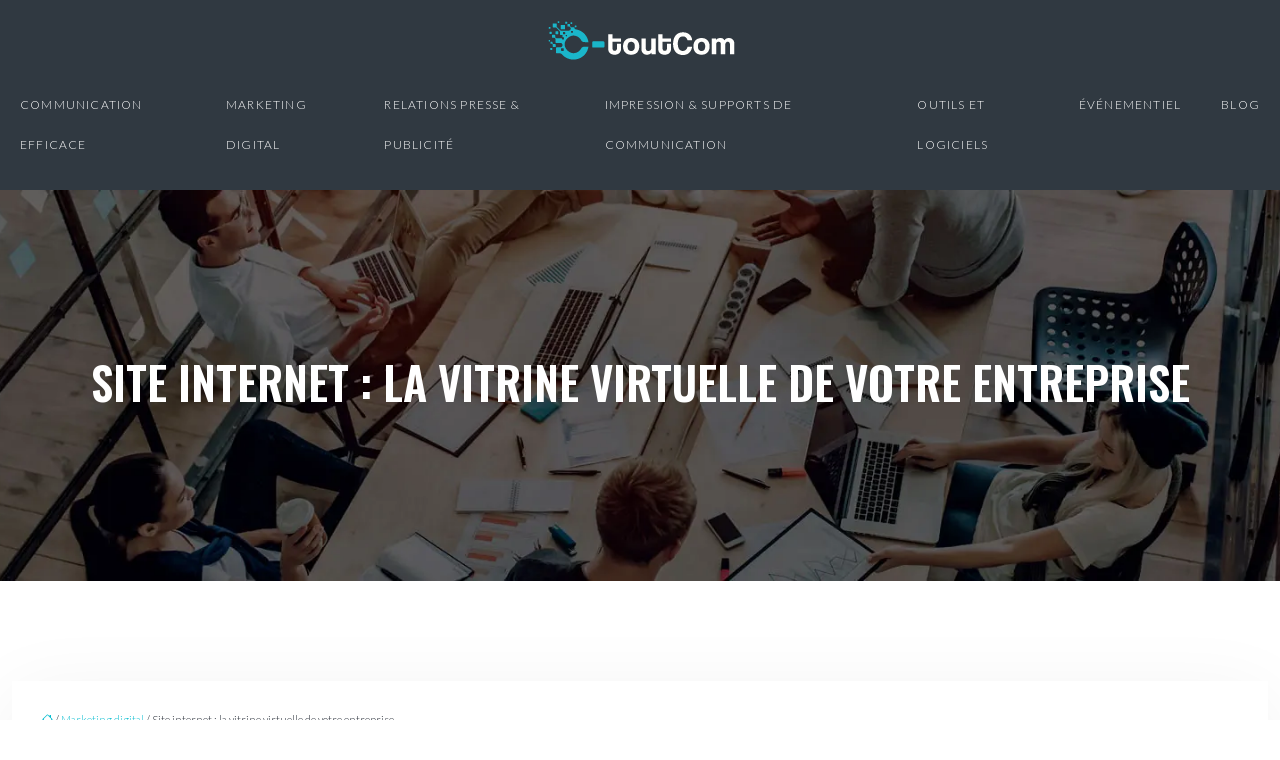

--- FILE ---
content_type: text/html; charset=UTF-8
request_url: https://www.c-toutcom.fr/site-internet-la-vitrine-virtuelle-de-votre-entreprise/
body_size: 10530
content:
<!DOCTYPE html>
<html lang="fr-FR">
<head>
<meta charset="UTF-8" />
<meta name="viewport" content="width=device-width">
<link rel="shortcut icon" href="/wp-content/uploads/2019/07/FAVICON.png" />
<script type="application/ld+json">
{
    "@context": "https://schema.org",
    "@graph": [
        {
            "@type": "WebSite",
            "@id": "https://www.c-toutcom.fr#website",
            "url": "https://www.c-toutcom.fr",
            "name": "C toutcom",
            "inLanguage": "fr-FR",
            "publisher": {
                "@id": "https://www.c-toutcom.fr#organization"
            }
        },
        {
            "@type": "Organization",
            "@id": "https://www.c-toutcom.fr#organization",
            "name": "C toutcom",
            "url": "https://www.c-toutcom.fr",
            "logo": {
                "@type": "ImageObject",
                "@id": "https://www.c-toutcom.fr#logo",
                "url": "https://www.c-toutcom.fr/wp-content/uploads/2019/07/logo-c-toutcom.png"
            }
        },
        {
            "@type": "Person",
            "@id": "https://www.c-toutcom.fr/author/c-toutcom#person",
            "name": "admin",
            "jobTitle": "Rédaction Web",
            "url": "https://www.c-toutcom.fr/author/c-toutcom",
            "worksFor": {
                "@id": "https://www.c-toutcom.fr#organization"
            },
            "image": {
                "@type": "ImageObject",
                "url": ""
            }
        },
        {
            "@type": "WebPage",
            "@id": "https://www.c-toutcom.fr/site-internet-la-vitrine-virtuelle-de-votre-entreprise/#webpage",
            "url": "https://www.c-toutcom.fr/site-internet-la-vitrine-virtuelle-de-votre-entreprise/",
            "isPartOf": {
                "@id": "https://www.c-toutcom.fr#website"
            },
            "breadcrumb": {
                "@id": "https://www.c-toutcom.fr/site-internet-la-vitrine-virtuelle-de-votre-entreprise/#breadcrumb"
            },
            "inLanguage": "fr_FR"
        },
        {
            "@type": "Article",
            "@id": "https://www.c-toutcom.fr/site-internet-la-vitrine-virtuelle-de-votre-entreprise/#article",
            "headline": "Site internet : la vitrine virtuelle de votre entreprise",
            "mainEntityOfPage": {
                "@id": "https://www.c-toutcom.fr/site-internet-la-vitrine-virtuelle-de-votre-entreprise/#webpage"
            },
            "wordCount": 474,
            "isAccessibleForFree": true,
            "articleSection": [
                "Marketing digital"
            ],
            "datePublished": "2019-06-11T13:13:39+00:00",
            "author": {
                "@id": "https://www.c-toutcom.fr/author/c-toutcom#person"
            },
            "publisher": {
                "@id": "https://www.c-toutcom.fr#organization"
            },
            "inLanguage": "fr-FR"
        },
        {
            "@type": "BreadcrumbList",
            "@id": "https://www.c-toutcom.fr/site-internet-la-vitrine-virtuelle-de-votre-entreprise/#breadcrumb",
            "itemListElement": [
                {
                    "@type": "ListItem",
                    "position": 1,
                    "name": "Accueil",
                    "item": "https://www.c-toutcom.fr/"
                },
                {
                    "@type": "ListItem",
                    "position": 2,
                    "name": "Marketing digital",
                    "item": "https://www.c-toutcom.fr/marketing-digital/"
                },
                {
                    "@type": "ListItem",
                    "position": 3,
                    "name": "Site internet : la vitrine virtuelle de votre entreprise",
                    "item": "https://www.c-toutcom.fr/site-internet-la-vitrine-virtuelle-de-votre-entreprise/"
                }
            ]
        }
    ]
}</script>
<meta name='robots' content='max-image-preview:large' />
<title>Le site internet comme vitrine première d’une entreprise</title><meta name="description" content="Le rôle du site internet en entrepreneuriat. On vous parle de son apport et son importance. Le site internet comme vitrine et moyen de communication idéal."><link rel="alternate" title="oEmbed (JSON)" type="application/json+oembed" href="https://www.c-toutcom.fr/wp-json/oembed/1.0/embed?url=https%3A%2F%2Fwww.c-toutcom.fr%2Fsite-internet-la-vitrine-virtuelle-de-votre-entreprise%2F" />
<link rel="alternate" title="oEmbed (XML)" type="text/xml+oembed" href="https://www.c-toutcom.fr/wp-json/oembed/1.0/embed?url=https%3A%2F%2Fwww.c-toutcom.fr%2Fsite-internet-la-vitrine-virtuelle-de-votre-entreprise%2F&#038;format=xml" />
<style id='wp-img-auto-sizes-contain-inline-css' type='text/css'>
img:is([sizes=auto i],[sizes^="auto," i]){contain-intrinsic-size:3000px 1500px}
/*# sourceURL=wp-img-auto-sizes-contain-inline-css */
</style>
<style id='wp-block-library-inline-css' type='text/css'>
:root{--wp-block-synced-color:#7a00df;--wp-block-synced-color--rgb:122,0,223;--wp-bound-block-color:var(--wp-block-synced-color);--wp-editor-canvas-background:#ddd;--wp-admin-theme-color:#007cba;--wp-admin-theme-color--rgb:0,124,186;--wp-admin-theme-color-darker-10:#006ba1;--wp-admin-theme-color-darker-10--rgb:0,107,160.5;--wp-admin-theme-color-darker-20:#005a87;--wp-admin-theme-color-darker-20--rgb:0,90,135;--wp-admin-border-width-focus:2px}@media (min-resolution:192dpi){:root{--wp-admin-border-width-focus:1.5px}}.wp-element-button{cursor:pointer}:root .has-very-light-gray-background-color{background-color:#eee}:root .has-very-dark-gray-background-color{background-color:#313131}:root .has-very-light-gray-color{color:#eee}:root .has-very-dark-gray-color{color:#313131}:root .has-vivid-green-cyan-to-vivid-cyan-blue-gradient-background{background:linear-gradient(135deg,#00d084,#0693e3)}:root .has-purple-crush-gradient-background{background:linear-gradient(135deg,#34e2e4,#4721fb 50%,#ab1dfe)}:root .has-hazy-dawn-gradient-background{background:linear-gradient(135deg,#faaca8,#dad0ec)}:root .has-subdued-olive-gradient-background{background:linear-gradient(135deg,#fafae1,#67a671)}:root .has-atomic-cream-gradient-background{background:linear-gradient(135deg,#fdd79a,#004a59)}:root .has-nightshade-gradient-background{background:linear-gradient(135deg,#330968,#31cdcf)}:root .has-midnight-gradient-background{background:linear-gradient(135deg,#020381,#2874fc)}:root{--wp--preset--font-size--normal:16px;--wp--preset--font-size--huge:42px}.has-regular-font-size{font-size:1em}.has-larger-font-size{font-size:2.625em}.has-normal-font-size{font-size:var(--wp--preset--font-size--normal)}.has-huge-font-size{font-size:var(--wp--preset--font-size--huge)}.has-text-align-center{text-align:center}.has-text-align-left{text-align:left}.has-text-align-right{text-align:right}.has-fit-text{white-space:nowrap!important}#end-resizable-editor-section{display:none}.aligncenter{clear:both}.items-justified-left{justify-content:flex-start}.items-justified-center{justify-content:center}.items-justified-right{justify-content:flex-end}.items-justified-space-between{justify-content:space-between}.screen-reader-text{border:0;clip-path:inset(50%);height:1px;margin:-1px;overflow:hidden;padding:0;position:absolute;width:1px;word-wrap:normal!important}.screen-reader-text:focus{background-color:#ddd;clip-path:none;color:#444;display:block;font-size:1em;height:auto;left:5px;line-height:normal;padding:15px 23px 14px;text-decoration:none;top:5px;width:auto;z-index:100000}html :where(.has-border-color){border-style:solid}html :where([style*=border-top-color]){border-top-style:solid}html :where([style*=border-right-color]){border-right-style:solid}html :where([style*=border-bottom-color]){border-bottom-style:solid}html :where([style*=border-left-color]){border-left-style:solid}html :where([style*=border-width]){border-style:solid}html :where([style*=border-top-width]){border-top-style:solid}html :where([style*=border-right-width]){border-right-style:solid}html :where([style*=border-bottom-width]){border-bottom-style:solid}html :where([style*=border-left-width]){border-left-style:solid}html :where(img[class*=wp-image-]){height:auto;max-width:100%}:where(figure){margin:0 0 1em}html :where(.is-position-sticky){--wp-admin--admin-bar--position-offset:var(--wp-admin--admin-bar--height,0px)}@media screen and (max-width:600px){html :where(.is-position-sticky){--wp-admin--admin-bar--position-offset:0px}}

/*# sourceURL=wp-block-library-inline-css */
</style><style id='global-styles-inline-css' type='text/css'>
:root{--wp--preset--aspect-ratio--square: 1;--wp--preset--aspect-ratio--4-3: 4/3;--wp--preset--aspect-ratio--3-4: 3/4;--wp--preset--aspect-ratio--3-2: 3/2;--wp--preset--aspect-ratio--2-3: 2/3;--wp--preset--aspect-ratio--16-9: 16/9;--wp--preset--aspect-ratio--9-16: 9/16;--wp--preset--color--black: #000000;--wp--preset--color--cyan-bluish-gray: #abb8c3;--wp--preset--color--white: #ffffff;--wp--preset--color--pale-pink: #f78da7;--wp--preset--color--vivid-red: #cf2e2e;--wp--preset--color--luminous-vivid-orange: #ff6900;--wp--preset--color--luminous-vivid-amber: #fcb900;--wp--preset--color--light-green-cyan: #7bdcb5;--wp--preset--color--vivid-green-cyan: #00d084;--wp--preset--color--pale-cyan-blue: #8ed1fc;--wp--preset--color--vivid-cyan-blue: #0693e3;--wp--preset--color--vivid-purple: #9b51e0;--wp--preset--gradient--vivid-cyan-blue-to-vivid-purple: linear-gradient(135deg,rgb(6,147,227) 0%,rgb(155,81,224) 100%);--wp--preset--gradient--light-green-cyan-to-vivid-green-cyan: linear-gradient(135deg,rgb(122,220,180) 0%,rgb(0,208,130) 100%);--wp--preset--gradient--luminous-vivid-amber-to-luminous-vivid-orange: linear-gradient(135deg,rgb(252,185,0) 0%,rgb(255,105,0) 100%);--wp--preset--gradient--luminous-vivid-orange-to-vivid-red: linear-gradient(135deg,rgb(255,105,0) 0%,rgb(207,46,46) 100%);--wp--preset--gradient--very-light-gray-to-cyan-bluish-gray: linear-gradient(135deg,rgb(238,238,238) 0%,rgb(169,184,195) 100%);--wp--preset--gradient--cool-to-warm-spectrum: linear-gradient(135deg,rgb(74,234,220) 0%,rgb(151,120,209) 20%,rgb(207,42,186) 40%,rgb(238,44,130) 60%,rgb(251,105,98) 80%,rgb(254,248,76) 100%);--wp--preset--gradient--blush-light-purple: linear-gradient(135deg,rgb(255,206,236) 0%,rgb(152,150,240) 100%);--wp--preset--gradient--blush-bordeaux: linear-gradient(135deg,rgb(254,205,165) 0%,rgb(254,45,45) 50%,rgb(107,0,62) 100%);--wp--preset--gradient--luminous-dusk: linear-gradient(135deg,rgb(255,203,112) 0%,rgb(199,81,192) 50%,rgb(65,88,208) 100%);--wp--preset--gradient--pale-ocean: linear-gradient(135deg,rgb(255,245,203) 0%,rgb(182,227,212) 50%,rgb(51,167,181) 100%);--wp--preset--gradient--electric-grass: linear-gradient(135deg,rgb(202,248,128) 0%,rgb(113,206,126) 100%);--wp--preset--gradient--midnight: linear-gradient(135deg,rgb(2,3,129) 0%,rgb(40,116,252) 100%);--wp--preset--font-size--small: 13px;--wp--preset--font-size--medium: 20px;--wp--preset--font-size--large: 36px;--wp--preset--font-size--x-large: 42px;--wp--preset--spacing--20: 0.44rem;--wp--preset--spacing--30: 0.67rem;--wp--preset--spacing--40: 1rem;--wp--preset--spacing--50: 1.5rem;--wp--preset--spacing--60: 2.25rem;--wp--preset--spacing--70: 3.38rem;--wp--preset--spacing--80: 5.06rem;--wp--preset--shadow--natural: 6px 6px 9px rgba(0, 0, 0, 0.2);--wp--preset--shadow--deep: 12px 12px 50px rgba(0, 0, 0, 0.4);--wp--preset--shadow--sharp: 6px 6px 0px rgba(0, 0, 0, 0.2);--wp--preset--shadow--outlined: 6px 6px 0px -3px rgb(255, 255, 255), 6px 6px rgb(0, 0, 0);--wp--preset--shadow--crisp: 6px 6px 0px rgb(0, 0, 0);}:where(body) { margin: 0; }.wp-site-blocks > .alignleft { float: left; margin-right: 2em; }.wp-site-blocks > .alignright { float: right; margin-left: 2em; }.wp-site-blocks > .aligncenter { justify-content: center; margin-left: auto; margin-right: auto; }:where(.is-layout-flex){gap: 0.5em;}:where(.is-layout-grid){gap: 0.5em;}.is-layout-flow > .alignleft{float: left;margin-inline-start: 0;margin-inline-end: 2em;}.is-layout-flow > .alignright{float: right;margin-inline-start: 2em;margin-inline-end: 0;}.is-layout-flow > .aligncenter{margin-left: auto !important;margin-right: auto !important;}.is-layout-constrained > .alignleft{float: left;margin-inline-start: 0;margin-inline-end: 2em;}.is-layout-constrained > .alignright{float: right;margin-inline-start: 2em;margin-inline-end: 0;}.is-layout-constrained > .aligncenter{margin-left: auto !important;margin-right: auto !important;}.is-layout-constrained > :where(:not(.alignleft):not(.alignright):not(.alignfull)){margin-left: auto !important;margin-right: auto !important;}body .is-layout-flex{display: flex;}.is-layout-flex{flex-wrap: wrap;align-items: center;}.is-layout-flex > :is(*, div){margin: 0;}body .is-layout-grid{display: grid;}.is-layout-grid > :is(*, div){margin: 0;}body{padding-top: 0px;padding-right: 0px;padding-bottom: 0px;padding-left: 0px;}a:where(:not(.wp-element-button)){text-decoration: underline;}:root :where(.wp-element-button, .wp-block-button__link){background-color: #32373c;border-width: 0;color: #fff;font-family: inherit;font-size: inherit;font-style: inherit;font-weight: inherit;letter-spacing: inherit;line-height: inherit;padding-top: calc(0.667em + 2px);padding-right: calc(1.333em + 2px);padding-bottom: calc(0.667em + 2px);padding-left: calc(1.333em + 2px);text-decoration: none;text-transform: inherit;}.has-black-color{color: var(--wp--preset--color--black) !important;}.has-cyan-bluish-gray-color{color: var(--wp--preset--color--cyan-bluish-gray) !important;}.has-white-color{color: var(--wp--preset--color--white) !important;}.has-pale-pink-color{color: var(--wp--preset--color--pale-pink) !important;}.has-vivid-red-color{color: var(--wp--preset--color--vivid-red) !important;}.has-luminous-vivid-orange-color{color: var(--wp--preset--color--luminous-vivid-orange) !important;}.has-luminous-vivid-amber-color{color: var(--wp--preset--color--luminous-vivid-amber) !important;}.has-light-green-cyan-color{color: var(--wp--preset--color--light-green-cyan) !important;}.has-vivid-green-cyan-color{color: var(--wp--preset--color--vivid-green-cyan) !important;}.has-pale-cyan-blue-color{color: var(--wp--preset--color--pale-cyan-blue) !important;}.has-vivid-cyan-blue-color{color: var(--wp--preset--color--vivid-cyan-blue) !important;}.has-vivid-purple-color{color: var(--wp--preset--color--vivid-purple) !important;}.has-black-background-color{background-color: var(--wp--preset--color--black) !important;}.has-cyan-bluish-gray-background-color{background-color: var(--wp--preset--color--cyan-bluish-gray) !important;}.has-white-background-color{background-color: var(--wp--preset--color--white) !important;}.has-pale-pink-background-color{background-color: var(--wp--preset--color--pale-pink) !important;}.has-vivid-red-background-color{background-color: var(--wp--preset--color--vivid-red) !important;}.has-luminous-vivid-orange-background-color{background-color: var(--wp--preset--color--luminous-vivid-orange) !important;}.has-luminous-vivid-amber-background-color{background-color: var(--wp--preset--color--luminous-vivid-amber) !important;}.has-light-green-cyan-background-color{background-color: var(--wp--preset--color--light-green-cyan) !important;}.has-vivid-green-cyan-background-color{background-color: var(--wp--preset--color--vivid-green-cyan) !important;}.has-pale-cyan-blue-background-color{background-color: var(--wp--preset--color--pale-cyan-blue) !important;}.has-vivid-cyan-blue-background-color{background-color: var(--wp--preset--color--vivid-cyan-blue) !important;}.has-vivid-purple-background-color{background-color: var(--wp--preset--color--vivid-purple) !important;}.has-black-border-color{border-color: var(--wp--preset--color--black) !important;}.has-cyan-bluish-gray-border-color{border-color: var(--wp--preset--color--cyan-bluish-gray) !important;}.has-white-border-color{border-color: var(--wp--preset--color--white) !important;}.has-pale-pink-border-color{border-color: var(--wp--preset--color--pale-pink) !important;}.has-vivid-red-border-color{border-color: var(--wp--preset--color--vivid-red) !important;}.has-luminous-vivid-orange-border-color{border-color: var(--wp--preset--color--luminous-vivid-orange) !important;}.has-luminous-vivid-amber-border-color{border-color: var(--wp--preset--color--luminous-vivid-amber) !important;}.has-light-green-cyan-border-color{border-color: var(--wp--preset--color--light-green-cyan) !important;}.has-vivid-green-cyan-border-color{border-color: var(--wp--preset--color--vivid-green-cyan) !important;}.has-pale-cyan-blue-border-color{border-color: var(--wp--preset--color--pale-cyan-blue) !important;}.has-vivid-cyan-blue-border-color{border-color: var(--wp--preset--color--vivid-cyan-blue) !important;}.has-vivid-purple-border-color{border-color: var(--wp--preset--color--vivid-purple) !important;}.has-vivid-cyan-blue-to-vivid-purple-gradient-background{background: var(--wp--preset--gradient--vivid-cyan-blue-to-vivid-purple) !important;}.has-light-green-cyan-to-vivid-green-cyan-gradient-background{background: var(--wp--preset--gradient--light-green-cyan-to-vivid-green-cyan) !important;}.has-luminous-vivid-amber-to-luminous-vivid-orange-gradient-background{background: var(--wp--preset--gradient--luminous-vivid-amber-to-luminous-vivid-orange) !important;}.has-luminous-vivid-orange-to-vivid-red-gradient-background{background: var(--wp--preset--gradient--luminous-vivid-orange-to-vivid-red) !important;}.has-very-light-gray-to-cyan-bluish-gray-gradient-background{background: var(--wp--preset--gradient--very-light-gray-to-cyan-bluish-gray) !important;}.has-cool-to-warm-spectrum-gradient-background{background: var(--wp--preset--gradient--cool-to-warm-spectrum) !important;}.has-blush-light-purple-gradient-background{background: var(--wp--preset--gradient--blush-light-purple) !important;}.has-blush-bordeaux-gradient-background{background: var(--wp--preset--gradient--blush-bordeaux) !important;}.has-luminous-dusk-gradient-background{background: var(--wp--preset--gradient--luminous-dusk) !important;}.has-pale-ocean-gradient-background{background: var(--wp--preset--gradient--pale-ocean) !important;}.has-electric-grass-gradient-background{background: var(--wp--preset--gradient--electric-grass) !important;}.has-midnight-gradient-background{background: var(--wp--preset--gradient--midnight) !important;}.has-small-font-size{font-size: var(--wp--preset--font-size--small) !important;}.has-medium-font-size{font-size: var(--wp--preset--font-size--medium) !important;}.has-large-font-size{font-size: var(--wp--preset--font-size--large) !important;}.has-x-large-font-size{font-size: var(--wp--preset--font-size--x-large) !important;}
/*# sourceURL=global-styles-inline-css */
</style>

<link rel='stylesheet' id='accordion-css-css' href='https://www.c-toutcom.fr/wp-content/plugins/medialab-gutenberg/accordion.css?ver=545c5378cb67e7983f97b5252f59f990' type='text/css' media='all' />
<link rel='stylesheet' id='default-css' href='https://www.c-toutcom.fr/wp-content/themes/factory-templates-4/style.css?ver=545c5378cb67e7983f97b5252f59f990' type='text/css' media='all' />
<link rel='stylesheet' id='bootstrap5-css' href='https://www.c-toutcom.fr/wp-content/themes/factory-templates-4/css/bootstrap.min.css?ver=545c5378cb67e7983f97b5252f59f990' type='text/css' media='all' />
<link rel='stylesheet' id='bootstrap-icon-css' href='https://www.c-toutcom.fr/wp-content/themes/factory-templates-4/css/bootstrap-icons.css?ver=545c5378cb67e7983f97b5252f59f990' type='text/css' media='all' />
<link rel='stylesheet' id='global-css' href='https://www.c-toutcom.fr/wp-content/themes/factory-templates-4/css/global.css?ver=545c5378cb67e7983f97b5252f59f990' type='text/css' media='all' />
<link rel='stylesheet' id='light-theme-css' href='https://www.c-toutcom.fr/wp-content/themes/factory-templates-4/css/light.css?ver=545c5378cb67e7983f97b5252f59f990' type='text/css' media='all' />
<script type="text/javascript" src="https://www.c-toutcom.fr/wp-includes/js/jquery/jquery.min.js?ver=545c5378cb67e7983f97b5252f59f990" id="jquery-core-js"></script>
<script type="text/javascript" src="https://www.c-toutcom.fr/wp-includes/js/jquery/jquery-migrate.min.js?ver=545c5378cb67e7983f97b5252f59f990" id="jquery-migrate-js"></script>
<script type="text/javascript" src="https://code.jquery.com/jquery-3.2.1.min.js?ver=545c5378cb67e7983f97b5252f59f990" id="jquery3.2.1-js"></script>
<script type="text/javascript" src="https://www.c-toutcom.fr/wp-content/themes/factory-templates-4/js/fn.js?ver=545c5378cb67e7983f97b5252f59f990" id="default_script-js"></script>
<link rel="https://api.w.org/" href="https://www.c-toutcom.fr/wp-json/" /><link rel="alternate" title="JSON" type="application/json" href="https://www.c-toutcom.fr/wp-json/wp/v2/posts/5" /><link rel="EditURI" type="application/rsd+xml" title="RSD" href="https://www.c-toutcom.fr/xmlrpc.php?rsd" />
<link rel="canonical" href="https://www.c-toutcom.fr/site-internet-la-vitrine-virtuelle-de-votre-entreprise/" />
<link rel='shortlink' href='https://www.c-toutcom.fr/?p=5' />
 
<link href="https://fonts.googleapis.com/css2?family=Lato:wght@300;400;700;900&family=Oswald:wght@300;400;500;600;700&display=swap" rel="stylesheet">
<meta name="google-site-verification" content="1rJJ6bC62mqLZccl29NSxeabS-Y8_2-Mg7B9V--XLN0" />
<!-- Global site tag (gtag.js) - Google Analytics -->
<script async src="https://www.googletagmanager.com/gtag/js?id=UA-143314745-1"></script>
<script>
  window.dataLayer = window.dataLayer || [];
  function gtag(){dataLayer.push(arguments);}
  gtag('js', new Date());

  gtag('config', 'UA-143314745-1');
</script> 
<style type="text/css">
.default_color_background,.menu-bars{background-color : #00BBCE }.default_color_text,a,h1 span,h2 span,h3 span,h4 span,h5 span,h6 span{color :#00BBCE }.navigation li a,.navigation li.disabled,.navigation li.active a,.owl-dots .owl-dot.active span,.owl-dots .owl-dot:hover span{background-color: #00BBCE;}
.block-spc{border-color:#00BBCE}
.page-content a{color : #00BBCE }.page-content a:hover{color : #0600CE }.home .body-content a{color : #00BBCE }.home .body-content a:hover{color : #0600CE }.col-menu,.main-navigation{background-color:rgba(28,32,36,0.2);}.main-navigation.scrolled{background-color:rgba(28,32,36,0.7);}.main-navigation .logo-main{height: 40px;}.main-navigation  .logo-sticky{height: 35px;}.main-navigation .sub-menu{background-color: #1c2024;}nav li a{font-size:12px;}nav li a{line-height:40px;}nav li a{color:#fff!important;}nav li:hover > a,.current-menu-item > a{color:#00BBCE!important;}.scrolled nav li a{color:#fff!important;}.scrolled nav li:hover a,.scrolled .current-menu-item a{color:#00BBCE!important;}.sub-menu a{color:#00BBCE!important;}.archive h1{color:#fff!important;}.category .subheader,.single .subheader{padding:160px 0px }.archive h1{text-align:center!important;} .archive h1{font-size:45px}  .archive h2,.cat-description h2{font-size:28px} .archive h2 a,.cat-description h2{color:#42474c!important;}.archive .readmore{background-color:#00BBCE;}.archive .readmore{color:#fff;}.archive .readmore:hover{background-color:#0600CE;}.archive .readmore:hover{color:#fff;}.archive .readmore{padding:8px 20px;}.single h1{color:#fff!important;}.single .the-post h2{color:#42474c!important;}.single .the-post h3{color:#42474c!important;}.single .the-post h4{color:#42474c!important;}.single .the-post h5{color:#42474c!important;}.single .the-post h6{color:#42474c!important;} .single .post-content a{color:#00BBCE} .single .post-content a:hover{color:#0600CE}.single h1{text-align:center!important;}.single h1{font-size: 45px}.single h2{font-size: 27px}.single h3{font-size: 23px}.single .the-post p:first-child::first-letter{background-color: #00BBCE;padding: 8px 5px;margin-right: 4px;margin-bottom:4px}footer{background-position:top } #back_to_top{background-color:#00BBCE;}#back_to_top i, #back_to_top svg{color:#fff;} footer{padding:80px 0 60px} #back_to_top {padding:3px 12px 6px;}</style>
<style>:root {
    --color-primary: #00BBCE;
    --color-primary-light: #00f3ff;
    --color-primary-dark: #008290;
    --color-primary-hover: #00a8b9;
    --color-primary-muted: #00ffff;
            --color-background: #fff;
    --color-text: #000000;
} </style>
<style id="custom-st" type="text/css">
body{font-style:normal;color:#1e252f;font-weight:300;font-size:18px;line-height:1.667;font-family:Lato,sans-serif;}h1,h2,h3,h4{font-family:Oswald,sans-serif;text-transform:uppercase;font-weight:500;line-height:1.4;}a{text-decoration:none;}body:not(.home) .main-navigation {background-color:#303941;}.main-navigation ul li {padding:0 5px;}.logo-center{text-align:center;padding:20px 0 0;}.main-navigation {z-index:3;}nav li a{font-style:normal;letter-spacing:.1em;text-transform:uppercase;position:relative;padding:25px 15px!important;}nav li a:after{content:"";width:100%;height:1px;background-color:#00BBCE;position:absolute;top:calc(30% + 35px);left:0;right:0;margin:auto;opacity:0;transition:opacity .2s ease-in-out;}nav li.current-menu-item a:after,nav li a:hover:after{opacity:1;}.sub-menu li a{padding:0!important;}.sub-menu li a:after{display:none;}.navbar{padding:0!important;}p{text-align:justify;}.main-navigation .menu-item-has-children:after{top:32px;right:5px;color:#fff;}.col1{background-position:center center;background-size:cover;padding:45px 40px 30px 40px;}.bg1{background-image:url(/wp-content/uploads/2024/01/2-BOOSTER-LA-NOTORIETE-1.png);}.bg2{background-image:url(/wp-content/uploads/2024/01/SEDUIRE-UN-PROSPECT.png);}.bg3{background-image:url(/wp-content/uploads/2024/01/OPTIMISER-LE-REPUTATION.png);}.padding-rang{padding:12% 0 5%;margin-top:-190px;}.reduit-gr{padding:0 10%;}.espacement-rang{padding:5% 0 4%;}.goutiere-zero{gap:0;}.last-bloc.wp-block-cover{padding:1em 1em 0;}.last-bloc .wp-block-image figcaption{margin-bottom:0;margin-top:0;}.right-part{padding:70px 0;}.anim-box .wp-block-cover__background{opacity:0!important;transition:all 0.6s ease;}.anim-box:hover .wp-block-cover__background{opacity:1!important;}.anim-box h3{transform:scale(1.4);transition:all 0.6s ease;opacity:0;}.anim-box:hover h3{transform:scale(1);transition:all 0.6s ease;opacity:1;}.anim-box .wp-block-cover__image-background{transition:all 0.5s ease;}.anim-box:hover .wp-block-cover__image-background{transform:scale(1.2);}footer{color:#b3bbc1;font-size:14px;}footer ul{list-style:none;margin:0;padding:0;font-size:14px;columns:1;break-inside:avoid;-moz-column-gap:30px;-webkit-column-gap:30px;}footer ul li{left:0;-webkit-transition:.5s all ease;transition:.5s all ease;padding:.4em 0;}footer .footer-widget{color:#fff;margin:0 0 0.5em;line-height:1.3;font-weight:400;text-transform:uppercase;letter-spacing:.5px;border-bottom:none!important;font-size:24px!important;}#inactive,.to-top {box-shadow:none;z-index:3;}#back_to_top svg {width:20px;}.archive h1,.single h1 {font-weight:600;}.archive .post{box-shadow:0 30px 100px 0 rgba(221,224,231,0.5);padding:30px 30px 30px;}.archive .readmore{letter-spacing:0.3px;font-size:12px;line-height:24px;font-weight:600;text-transform:uppercase;border-radius:4px;}.loop-post .align-items-center div{padding:0 0 0 20px;}.widget_sidebar{margin-bottom:50px;background:#fff;-webkit-box-shadow:0 15px 76px 0 rgba(0,0,0,.1);box-shadow:0 15px 76px 0 rgba(0,0,0,.1);box-sizing:border-box;text-align:center;padding:25px 20px 20px;}.widget_sidebar .sidebar-widget{margin-bottom:1em;color:#111;text-align:left;position:relative;padding-bottom:1em;font-weight:500;border-bottom:none;}.widget_sidebar .sidebar-widget:after,.widget_sidebar .sidebar-widget:before{content:"";position:absolute;left:0;bottom:2px;height:0;}.widget_sidebar .sidebar-widget:before{width:100%;border-bottom:1px solid #d1d1d1;}.widget_sidebar .sidebar-widget:after{width:50px;border-bottom:1px solid #00BBCE;}.single .the-post p:first-child::first-letter{font-size:30px;height:55px;line-height:22px;padding:15px;width:55px;font-weight:500;margin-top:5px;color:#fff;float:left;margin:0 20px 0 0;text-align:center;}.single .all-post-content{padding:30px;background:#fff;-webkit-box-shadow:0 15px 76px 0 rgba(0,0,0,.06);box-shadow:0 15px 76px 0 rgba(0,0,0,.06);margin-bottom:50px;}.loop-post .align-items-center div{padding:0 0 0 20px;}@media screen and (max-width:1600px){.padding-rang{padding:18% 0 5%;}}@media screen and (max-width:1024px){.bloc1{min-height:70vh !important;}.home h1{line-height:35px!important;font-size:28px!important;}.home h2{line-height:30px!important;font-size:24px!important;}.home h3{font-size:20px!important}}@media screen and (max-width:960px){.bloc1 {background:#000;}main-navigation .menu-item-has-children::after{top:16px;}nav li a {padding:10px!important;}.navbar {padding:10px 15px!important;}.navbar-toggler-icon {background-color:#da5c48;}.navbar-toggler {border:none;}}@media screen and (max-width:375px){.padding-rang {margin-top:-60px;}h1{font-size:30px!important;}h2{font-size:20px!important;}.single .post-content {padding-top:20px;}.category .subheader,.single .subheader {padding:70px 0px;}.loop-post .align-items-center div {padding:0;}.has-text-align-right,.has-text-align-left {text-align:center!important;}}.main-navigation.scrolled{-webkit-box-shadow:0 2px 13px 0 rgba(0,0,0,.1);-moz-box-shadow:0 2px 13px 0 rgba(0,0,0,.1);box-shadow:0 2px 13px 0 rgba(0,0,0,.1);}p{text-align:justify;}</style>
</head> 

<body class="wp-singular post-template-default single single-post postid-5 single-format-standard wp-theme-factory-templates-4 catid-10" style="background-color: #fff;">

<div class="main-navigation   container-fluid is_sticky over-mobile">

  

<div class="logo-center">
<a id="logo" href="https://www.c-toutcom.fr">
<img class="logo-main" src="/wp-content/uploads/2019/07/logo-c-toutcom.png"  width="189px"   height="40px"   alt="logo">
<img class="logo-sticky" src="/wp-content/uploads/2019/07/logo-c-toutcom.png" width="auto" height="35px" alt="logo"></a>
</div>
<nav class="navbar navbar-expand-lg container-fluid">
<button class="navbar-toggler" type="button" data-bs-toggle="collapse" data-bs-target="#navbarSupportedContent" aria-controls="navbarSupportedContent" aria-expanded="false" aria-label="Toggle navigation">
      <span class="navbar-toggler-icon"><i class="bi bi-list"></i></span>
</button>
<div class="collapse navbar-collapse" id="navbarSupportedContent">
<ul id="main-menu" class="classic-menu navbar-nav mx-auto mb-2 mb-lg-0"><li id="menu-item-25342" class="menu-item menu-item-type-taxonomy menu-item-object-category"><a href="https://www.c-toutcom.fr/communication-efficace/">Communication efficace</a></li>
<li id="menu-item-25343" class="menu-item menu-item-type-taxonomy menu-item-object-category current-post-ancestor current-menu-parent current-post-parent"><a href="https://www.c-toutcom.fr/marketing-digital/">Marketing digital</a></li>
<li id="menu-item-25344" class="menu-item menu-item-type-taxonomy menu-item-object-category"><a href="https://www.c-toutcom.fr/relations-presse-publicite/">Relations presse &amp; Publicité</a></li>
<li id="menu-item-25345" class="menu-item menu-item-type-taxonomy menu-item-object-category"><a href="https://www.c-toutcom.fr/impression-supports-de-communication/">Impression &amp; Supports de communication</a></li>
<li id="menu-item-25346" class="menu-item menu-item-type-taxonomy menu-item-object-category"><a href="https://www.c-toutcom.fr/outils-et-logiciels/">Outils et logiciels</a></li>
<li id="menu-item-25347" class="menu-item menu-item-type-taxonomy menu-item-object-category"><a href="https://www.c-toutcom.fr/evenementiel/">Événementiel</a></li>
<li id="menu-item-25348" class="menu-item menu-item-type-taxonomy menu-item-object-category"><a href="https://www.c-toutcom.fr/blog/">Blog</a></li>
</ul></div>
</nav>
</div><!--menu-->
<div style="" class="body-content     ">
  

<div class="container-fluid subheader" style="background-position:top;background-image:url(/wp-content/uploads/2024/01/page-categorie-1.webp);background-color:#000;">
<div id="mask" style=""></div>	
<div class="container-xxl"><h1 class="title">Site internet : la vitrine virtuelle de votre entreprise</h1></div></div>



<div class="post-content container-xxl"> 


<div class="row">
<div class="  col-xxl-9  col-md-12">	



<div class="all-post-content">
<article>
<div style="font-size: 11px" class="breadcrumb"><a href="/"><i class="bi bi-house"></i></a>&nbsp;/&nbsp;<a href="https://www.c-toutcom.fr/marketing-digital/">Marketing digital</a>&nbsp;/&nbsp;Site internet : la vitrine virtuelle de votre entreprise</div>
<div class="the-post">





<p>A l’heure actuelle, on est vraiment en plein dans la digitalisation, et cette évolution ne laisse aucun domaine indifférent. Mais parmi ces secteurs, on constate que celui de l’entrepreneuriat en est le plus touché. Désormais, disposer d’un <a href="https://www.morgan-blog.fr/" target="_blank" rel="">site internet est un incontournable</a> pour les entrepreneurs et investisseurs en quête de réussite. C’est normal, étant donné qu’il s’agit de la vitrine première pour l’entreprise et que c’est l’endroit idéal pour sécuriser tous les enjeux. Comment cela ?</p>
<h2>Un moyen pour se faire connaître</h2>
<p>Il est possible que vous adoriez la coutume et que vous êtes vieux-jeu en termes d’entrepreneuriat ; mais l’époque a bien évolué depuis. Et si vous vouliez rester sur le marché et faire face à la concurrence ; mettre en place un site web doit être votre priorité. Ce dernier joue un rôle majeur dans la mise en avant d’une entreprise. Non seulement, c’est le moyen idéal pour se faire connaître, tout en avançant avec tact ses principes et valeurs ; mais c’est aussi la meilleure stratégie pour améliorer sa visibilité. Et plus est, <strong>communiquer avec un site internet</strong> est la meilleure publicité qui puisse être en cas de lancement de nouveaux produits. C’est la première vitrine que les clients vont voir, et un investissement plus que rentable ; si on sait capter l’attention des internautes avec ses contenus et l’image qu’on répand.</p>
<h2>Un moyen de rapprochement avec sa clientèle</h2>
<p>En entrepreneuriat, il n’est pas juste question de vendre. Il est également essentiel de fidéliser ses clients et de ne laisser filer aucun d’eux. Et c’est justement pour cela que disposer d’un site est nécessaire. Afin d’identifier les besoins des consommateurs, et de connaître leurs avis sur les produits, il faut se rapprocher d’eux, et <strong>communiquer avec un site internet</strong> s’avère être le moyen idéal. Mais aussi, c’est l’occasion parfaite pour témoigner de sa présence à chaque client, en l’accompagnant dans ses achats et en lui fournissant quelques conseils.</p>
<h2>Un moyen d’agrandir sa cible et ses prospects</h2>
<p>Avec cette évolution massive de la technologie, la majorité des personnes ont accès à internet. On peut même dire qu’ils passent une très grande partie de leur vie à surfer. Ce qui signifie que si on veut gagner plus de clientèle, il est plus qu’essentiel de <strong>communiquer avec un site internet</strong>. C’est là qu’on peut toucher plus de cibles, et qu’on peut dégoter le maximum de prospects. Bien sûr, il faut toujours garder en tête que c’est la vitrine de son entreprise ; alors, le contenu et les produits présentés doivent être impeccables. Et n’oubliez jamais que ce sera le premier contact avec votre futur client ; alors, ne mettez pas en péril votre crédibilité !</p>




</div>
</article>




<div class="row nav-post-cat"><div class="col-6"><a href="https://www.c-toutcom.fr/product-discovery-comment-ameliorer-l-experience-utilisateur-sur-votre-site/"><i class="bi bi-arrow-left"></i>Product discovery : comment améliorer l&rsquo;expérience utilisateur sur votre site</a></div><div class="col-6"><a href="https://www.c-toutcom.fr/les-beaux-titres-pour-capter-lattention-de-vos-lecteurs-en-ligne/"><i class="bi bi-arrow-left"></i>Les beaux titres pour capter l’attention de vos lecteurs en ligne</a></div></div>

</div>

</div>	


<div class="col-xxl-3 col-md-12">
<div class="sidebar">
<div class="widget-area">





<div class='widget_sidebar'><div class='sidebar-widget'></div><div class='textwidget sidebar-ma'><div class="row mb-2"><div class="col-12"><a href="https://www.c-toutcom.fr/comment-gagner-de-l-argent-sur-tiktok-avec-des-videos-educatives/">Comment gagner de l&rsquo;argent sur TikTok avec des vidéos éducatives ?</a></div></div><div class="row mb-2"><div class="col-12"><a href="https://www.c-toutcom.fr/paiement-par-carte-bancaire-sur-internet-securiser-la-transaction-client/">Paiement par carte bancaire sur internet : sécuriser la transaction client</a></div></div><div class="row mb-2"><div class="col-12"><a href="https://www.c-toutcom.fr/comment-ecrire-un-livre-blanc-pour-generer-des-leads-qualifies/">Comment écrire un livre blanc pour générer des leads qualifiés</a></div></div><div class="row mb-2"><div class="col-12"><a href="https://www.c-toutcom.fr/pourquoi-la-coherence-visuelle-est-elle-un-facteur-de-succes-marketing/">Pourquoi la cohérence visuelle est-elle un facteur de succès marketing ?</a></div></div><div class="row mb-2"><div class="col-12"><a href="https://www.c-toutcom.fr/commission-rakuten-maximiser-ses-gains-grace-a-l-affiliation/">Commission rakuten : maximiser ses gains grâce à l&rsquo;affiliation</a></div></div></div></div></div><div class='widget_sidebar'><div class='sidebar-widget'>Articles similaires</div><div class='textwidget sidebar-ma'><div class="row mb-2"><div class="col-12"><a href="https://www.c-toutcom.fr/mots-meles-jeux-de-mots-pour-dynamiser-vos-newsletters-marketing/">Mots mêlés : jeux de mots pour dynamiser vos newsletters marketing</a></div></div><div class="row mb-2"><div class="col-12"><a href="https://www.c-toutcom.fr/jeux-pour-gagner-de-l-argent-integrer-le-gaming-dans-votre-strategie/">Jeux pour gagner de l&rsquo;argent : intégrer le gaming dans votre stratégie</a></div></div><div class="row mb-2"><div class="col-12"><a href="https://www.c-toutcom.fr/atteindre-le-seuil-de-rentabilite-formule-erreurs-a-eviter-pour-les-marketeurs/">Atteindre le seuil de rentabilité formule : erreurs à éviter pour les marketeurs</a></div></div><div class="row mb-2"><div class="col-12"><a href="https://www.c-toutcom.fr/lingerie-mariee-comment-cibler-efficacement-ce-segment-de-marche/">Lingerie mariée : comment cibler efficacement ce segment de marché ?</a></div></div></div></div>
<style>
	.nav-post-cat .col-6 i{
		display: inline-block;
		position: absolute;
	}
	.nav-post-cat .col-6 a{
		position: relative;
	}
	.nav-post-cat .col-6:nth-child(1) a{
		padding-left: 18px;
		float: left;
	}
	.nav-post-cat .col-6:nth-child(1) i{
		left: 0;
	}
	.nav-post-cat .col-6:nth-child(2) a{
		padding-right: 18px;
		float: right;
	}
	.nav-post-cat .col-6:nth-child(2) i{
		transform: rotate(180deg);
		right: 0;
	}
	.nav-post-cat .col-6:nth-child(2){
		text-align: right;
	}
</style>



</div>
</div>
</div> </div>








</div>

</div><!--body-content-->

<footer class="container-fluid" style="background-color:#303941; ">
<div class="container-xxl">	
<div class="widgets">
<div class="row">
<div class="col-xxl-3 col-md-12">
<div class="widget_footer"><div class="footer-widget">Principe du chemin visuel</div>			<div class="textwidget"><ul>
<li>Couleurs</li>
<li>Alignement</li>
<li>Caractères typographiques</li>
<li>Lecture des compositions visuelles</li>
</ul>
</div>
		</div></div>
<div class="col-xxl-3 col-md-12">
<div class="widget_text widget_footer"><div class="footer-widget">Création d’événements</div><div class="textwidget custom-html-widget"><ul>
<li>Colloque</li>
<li>Séminaire</li>
<li>Conférence</li>
<li>Conventions</li>
</ul></div></div></div>
<div class="col-xxl-3 col-md-12">
<div class="widget_text widget_footer"><div class="footer-widget">Différents types de publicités en ligne</div><div class="textwidget custom-html-widget"><ul>
<li>Pop up</li>
<li>Adwords</li>
<li>E-publicité</li>
<li>Annonces sponsorisées</li>
</ul></div></div></div>
<div class="col-xxl-3 col-md-12">
<div class="widget_text widget_footer"><div class="footer-widget">Numérisation de l’événementiel</div><div class="textwidget custom-html-widget"><ul>
<li>Levier de croissance</li>
<li>Nouvelles technologies</li>
<li>Transformation digitale</li>
<li>Évolution technologique</li>
</ul></div></div></div>
</div>
</div></div>
</footer>

<div class="to-top square" id="inactive"><a id='back_to_top'><svg xmlns="http://www.w3.org/2000/svg" width="16" height="16" fill="currentColor" class="bi bi-arrow-up-short" viewBox="0 0 16 16">
  <path fill-rule="evenodd" d="M8 12a.5.5 0 0 0 .5-.5V5.707l2.146 2.147a.5.5 0 0 0 .708-.708l-3-3a.5.5 0 0 0-.708 0l-3 3a.5.5 0 1 0 .708.708L7.5 5.707V11.5a.5.5 0 0 0 .5.5z"/>
</svg></a></div>
<script type="text/javascript">
	let calcScrollValue = () => {
	let scrollProgress = document.getElementById("progress");
	let progressValue = document.getElementById("back_to_top");
	let pos = document.documentElement.scrollTop;
	let calcHeight = document.documentElement.scrollHeight - document.documentElement.clientHeight;
	let scrollValue = Math.round((pos * 100) / calcHeight);
	if (pos > 500) {
	progressValue.style.display = "grid";
	} else {
	progressValue.style.display = "none";
	}
	scrollProgress.addEventListener("click", () => {
	document.documentElement.scrollTop = 0;
	});
	scrollProgress.style.background = `conic-gradient( ${scrollValue}%, #fff ${scrollValue}%)`;
	};
	window.onscroll = calcScrollValue;
	window.onload = calcScrollValue;
</script>






<script type="speculationrules">
{"prefetch":[{"source":"document","where":{"and":[{"href_matches":"/*"},{"not":{"href_matches":["/wp-*.php","/wp-admin/*","/wp-content/uploads/*","/wp-content/*","/wp-content/plugins/*","/wp-content/themes/factory-templates-4/*","/*\\?(.+)"]}},{"not":{"selector_matches":"a[rel~=\"nofollow\"]"}},{"not":{"selector_matches":".no-prefetch, .no-prefetch a"}}]},"eagerness":"conservative"}]}
</script>
<p class="text-center" style="margin-bottom: 0px"><a href="/plan-du-site/">Plan du site</a></p><script type="text/javascript" src="https://www.c-toutcom.fr/wp-content/plugins/medialab-gutenberg/accordion-script.js?ver=545c5378cb67e7983f97b5252f59f990" id="accordion-script-js"></script>
<script type="text/javascript" src="https://www.c-toutcom.fr/wp-content/themes/factory-templates-4/js/bootstrap.bundle.min.js" id="bootstrap5-js"></script>

<script type="text/javascript">
$(document).ready(function() {
$( ".the-post img" ).on( "click", function() {
var url_img = $(this).attr('src');
$('.img-fullscreen').html("<div><img src='"+url_img+"'></div>");
$('.img-fullscreen').fadeIn();
});
$('.img-fullscreen').on( "click", function() {
$(this).empty();
$('.img-fullscreen').hide();
});
//$('.block2.st3:first-child').removeClass("col-2");
//$('.block2.st3:first-child').addClass("col-6 fheight");
});
</script>










<div class="img-fullscreen"></div>

</body>
</html>